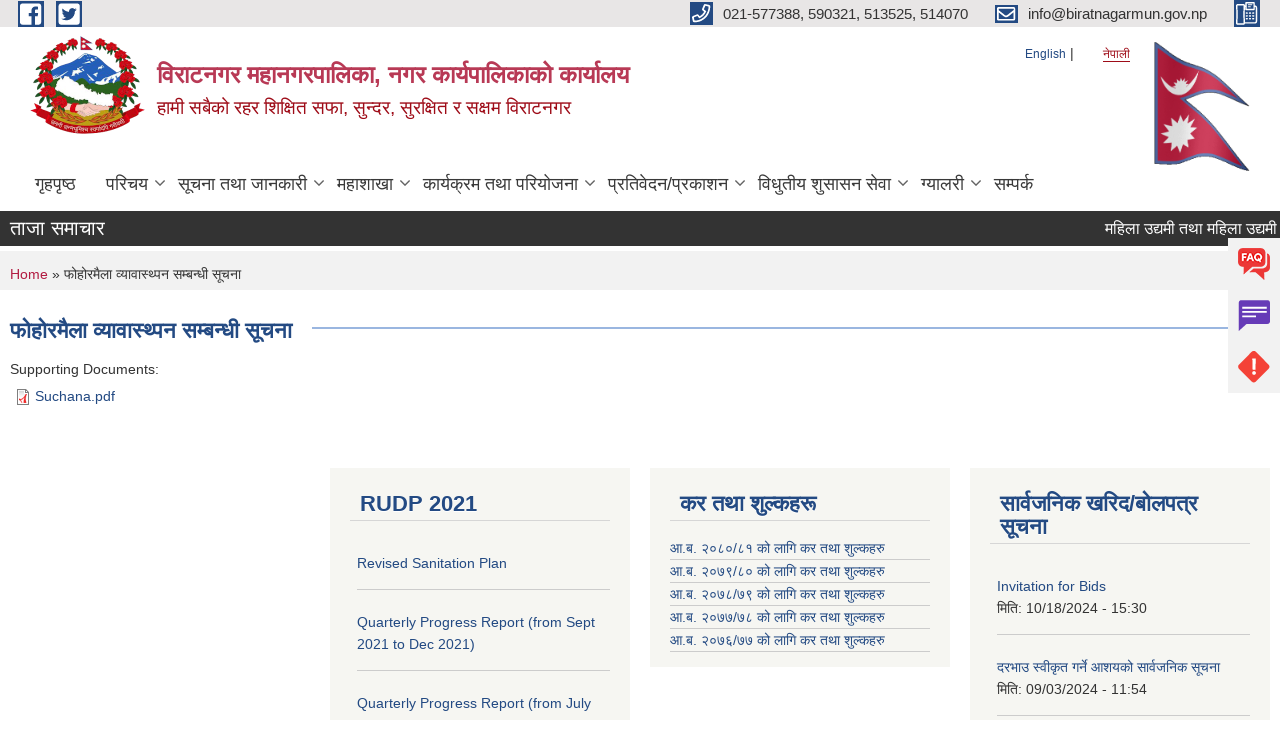

--- FILE ---
content_type: text/html; charset=utf-8
request_url: https://biratnagarmun.gov.np/ne/content/%E0%A4%AB%E0%A5%8B%E0%A4%B9%E0%A5%8B%E0%A4%B0%E0%A4%AE%E0%A5%88%E0%A4%B2%E0%A4%BE-%E0%A4%B5%E0%A5%8D%E0%A4%AF%E0%A4%BE%E0%A4%B5%E0%A4%BE%E0%A4%B8%E0%A5%8D%E0%A4%A5%E0%A5%8D%E0%A4%AA%E0%A4%A8-%E0%A4%B8%E0%A4%AE%E0%A5%8D%E0%A4%AC%E0%A4%A8%E0%A5%8D%E0%A4%A7%E0%A5%80-%E0%A4%B8%E0%A5%82%E0%A4%9A%E0%A4%A8%E0%A4%BE
body_size: 8924
content:
<!DOCTYPE html PUBLIC "-//W3C//DTD XHTML+RDFa 1.0//EN"
  "http://www.w3.org/MarkUp/DTD/xhtml-rdfa-1.dtd">
<html xmlns="http://www.w3.org/1999/xhtml" xml:lang="ne" version="XHTML+RDFa 1.0" dir="ltr"
  xmlns:content="http://purl.org/rss/1.0/modules/content/"
  xmlns:dc="http://purl.org/dc/terms/"
  xmlns:foaf="http://xmlns.com/foaf/0.1/"
  xmlns:og="http://ogp.me/ns#"
  xmlns:rdfs="http://www.w3.org/2000/01/rdf-schema#"
  xmlns:sioc="http://rdfs.org/sioc/ns#"
  xmlns:sioct="http://rdfs.org/sioc/types#"
  xmlns:skos="http://www.w3.org/2004/02/skos/core#"
  xmlns:xsd="http://www.w3.org/2001/XMLSchema#">

<head profile="http://www.w3.org/1999/xhtml/vocab">
  <meta http-equiv="Content-Type" content="text/html; charset=utf-8" />
<meta name="Generator" content="Municipality Website" />
<link rel="canonical" href="/ne/content/%E0%A4%AB%E0%A5%8B%E0%A4%B9%E0%A5%8B%E0%A4%B0%E0%A4%AE%E0%A5%88%E0%A4%B2%E0%A4%BE-%E0%A4%B5%E0%A5%8D%E0%A4%AF%E0%A4%BE%E0%A4%B5%E0%A4%BE%E0%A4%B8%E0%A5%8D%E0%A4%A5%E0%A5%8D%E0%A4%AA%E0%A4%A8-%E0%A4%B8%E0%A4%AE%E0%A5%8D%E0%A4%AC%E0%A4%A8%E0%A5%8D%E0%A4%A7%E0%A5%80-%E0%A4%B8%E0%A5%82%E0%A4%9A%E0%A4%A8%E0%A4%BE" />
<link rel="shortlink" href="/ne/node/1510" />
<link rel="shortcut icon" href="https://biratnagarmun.gov.np/misc/favicon.ico" type="image/vnd.microsoft.icon" />
<meta charset="UTF-8">
<meta name="theme-color" content="#053775">
<meta name="viewport" content="width=device-width, initial-scale=1, user-scalable=0,  target-densitydpi=device-dpi">
<title>फोहोरमैला व्यावास्थ्पन सम्बन्धी सूचना  | विराटनगर महानगरपालिका, नगर कार्यपालिकाको कार्यालय</title>
<meta property="og:image" content="http://202.45.144.235/sites/all/themes/newmun/oglogo.png">
<meta http-equiv="X-UA-Compatible" content="IE=edge">
<meta name="msapplication-TileColor" content="#ffffff">
<meta name="msapplication-TileImage" content="favicon/ms-icon-144x144.png">
<meta name="theme-color" content="#ffffff">

<!-- *************** Google Font *************** -->
<link href="https://fonts.googleapis.com/css?family=Poppins:300,400,500,600,700" rel="stylesheet">
<link href="https://fonts.googleapis.com/css?family=Mukta" rel="stylesheet">

<!-- *************** Font Awesome *************** -->
<link href="sites/all/themes/newmun/fonts/font-awesome-5-0-1/css/fontawesome-all.min.css" rel="stylesheet" type="text/css" />
<style type="text/css" media="all">
@import url("https://biratnagarmun.gov.np/modules/system/system.base.css?t7avhk");
@import url("https://biratnagarmun.gov.np/modules/system/system.menus.css?t7avhk");
@import url("https://biratnagarmun.gov.np/modules/system/system.messages.css?t7avhk");
@import url("https://biratnagarmun.gov.np/modules/system/system.theme.css?t7avhk");
</style>
<style type="text/css" media="all">
@import url("https://biratnagarmun.gov.np/modules/field/theme/field.css?t7avhk");
@import url("https://biratnagarmun.gov.np/modules/node/node.css?t7avhk");
@import url("https://biratnagarmun.gov.np/modules/poll/poll.css?t7avhk");
@import url("https://biratnagarmun.gov.np/modules/search/search.css?t7avhk");
@import url("https://biratnagarmun.gov.np/modules/user/user.css?t7avhk");
@import url("https://biratnagarmun.gov.np/sites/all/modules/views/css/views.css?t7avhk");
@import url("https://biratnagarmun.gov.np/sites/all/modules/ckeditor/css/ckeditor.css?t7avhk");
</style>
<style type="text/css" media="all">
@import url("https://biratnagarmun.gov.np/sites/all/modules/colorbox/styles/default/colorbox_style.css?t7avhk");
@import url("https://biratnagarmun.gov.np/sites/all/modules/ctools/css/ctools.css?t7avhk");
@import url("https://biratnagarmun.gov.np/modules/locale/locale.css?t7avhk");
</style>
<style type="text/css" media="all">
@import url("https://biratnagarmun.gov.np/sites/all/themes/newmun-old/js/vendor/bootstrap/css/bootstrap.min.css?t7avhk");
@import url("https://biratnagarmun.gov.np/sites/all/themes/newmun-old/js/vendor/bootstrap/css/bootstrap-theme.min.css?t7avhk");
@import url("https://biratnagarmun.gov.np/sites/all/themes/newmun-old/js/vendor/slick-1-9/slick.css?t7avhk");
@import url("https://biratnagarmun.gov.np/sites/all/themes/newmun-old/js/vendor/slick-1-9/slick-theme.css?t7avhk");
@import url("https://biratnagarmun.gov.np/sites/all/themes/newmun-old/js/vendor/malihu-custom-scroll/jquery.mCustomScrollbar.min.css?t7avhk");
@import url("https://biratnagarmun.gov.np/sites/all/themes/newmun-old/css/common/main.css?t7avhk");
@import url("https://biratnagarmun.gov.np/sites/all/themes/newmun-old/css/common/pp.css?t7avhk");
@import url("https://biratnagarmun.gov.np/sites/all/themes/newmun-old/css/common/header.css?t7avhk");
@import url("https://biratnagarmun.gov.np/sites/all/themes/newmun-old/css/common/footer.css?t7avhk");
@import url("https://biratnagarmun.gov.np/sites/all/themes/newmun-old/css/theme/theme-red-blue.css?t7avhk");
@import url("https://biratnagarmun.gov.np/sites/all/themes/newmun-old/css/pages/home-Municipality.css?t7avhk");
@import url("https://biratnagarmun.gov.np/sites/all/themes/newmun-old/css/pages/gallery.css?t7avhk");
@import url("https://biratnagarmun.gov.np/sites/all/themes/newmun-old/css/common/inner-page.css?t7avhk");
@import url("https://biratnagarmun.gov.np/sites/all/themes/newmun-old/css/pages/note.css?t7avhk");
@import url("https://biratnagarmun.gov.np/sites/all/themes/newmun-old/css/pages/contact.css?t7avhk");
</style>

<!--[if lte IE 7]>
<link type="text/css" rel="stylesheet" href="https://biratnagarmun.gov.np/sites/all/themes/newmun-old/css/ie.css?t7avhk" media="all" />
<![endif]-->

<!--[if IE 6]>
<link type="text/css" rel="stylesheet" href="https://biratnagarmun.gov.np/sites/all/themes/newmun-old/css/ie6.css?t7avhk" media="all" />
<![endif]-->

</head>
<body class="html not-front not-logged-in one-sidebar sidebar-first page-node page-node- page-node-1510 node-type-article i18n-ne footer-columns" >
  <div id="skip-link">
    <a href="#main-content" class="element-invisible element-focusable">Skip to main content</a>
  </div>
        

<div class="sticky">
        <a href="/faq">
		<img src = "/sites/all/themes/newmun/img/icons/faq.png">            
            <span>FAQs</span>
        </a>
        <a href="/grievance ">
            <img src="/sites/all/themes/newmun/img/icons/Group_215.png">            <span>Complain</span>
        </a>
		<a href="/problem-registration">
            <img src="/sites/all/themes/newmun/img/icons/Group_217.png">            <span>Problems</span>
        </a>
    </div>
    <header>
        <button id="menu-toggle">
            <div id="hamburger">
                <span></span>
                <span></span>
                <span></span>
            </div>
            <div id="cross">
                <span></span>
                <span></span>
            </div>
        </button>
        <div class="header-top">
            <div class="container flex-container">
                <div class="top-left">
                    <a href="https://www.facebook.com/biratnagarmun">
                      <img src="/sites/all/themes/newmun/img/icons/fb.png"> 
                    </a>

                    <a href="https://twitter.com/BiratnagarMun">
                        <img src="/sites/all/themes/newmun/img/icons/tter.png">					       </a>
                    <div class="first">
                        <div class="translate">
                            <ul class="language-switcher-locale-url"><li class="en first"><a href="/en/content/%E0%A4%AB%E0%A5%8B%E0%A4%B9%E0%A5%8B%E0%A4%B0%E0%A4%AE%E0%A5%88%E0%A4%B2%E0%A4%BE-%E0%A4%B5%E0%A5%8D%E0%A4%AF%E0%A4%BE%E0%A4%B5%E0%A4%BE%E0%A4%B8%E0%A5%8D%E0%A4%A5%E0%A5%8D%E0%A4%AA%E0%A4%A8-%E0%A4%B8%E0%A4%AE%E0%A5%8D%E0%A4%AC%E0%A4%A8%E0%A5%8D%E0%A4%A7%E0%A5%80-%E0%A4%B8%E0%A5%82%E0%A4%9A%E0%A4%A8%E0%A4%BE" class="language-link" xml:lang="en">English</a></li>
<li class="ne last active"><a href="/ne/content/%E0%A4%AB%E0%A5%8B%E0%A4%B9%E0%A5%8B%E0%A4%B0%E0%A4%AE%E0%A5%88%E0%A4%B2%E0%A4%BE-%E0%A4%B5%E0%A5%8D%E0%A4%AF%E0%A4%BE%E0%A4%B5%E0%A4%BE%E0%A4%B8%E0%A5%8D%E0%A4%A5%E0%A5%8D%E0%A4%AA%E0%A4%A8-%E0%A4%B8%E0%A4%AE%E0%A5%8D%E0%A4%AC%E0%A4%A8%E0%A5%8D%E0%A4%A7%E0%A5%80-%E0%A4%B8%E0%A5%82%E0%A4%9A%E0%A4%A8%E0%A4%BE" class="language-link active" xml:lang="ne">नेपाली</a></li>
</ul>                        </div>
                        <button class="search-mobile">
                                                        <button class="close">X</button>
                        </button>
                    </div>
                </div>
                <div class="top-right">

                    <a href="tel:021-577388, 590321, 513525, 514070">
                        <img src="/sites/all/themes/newmun/img/icons/Path_39.png">						
                        <span>021-577388, 590321, 513525, 514070</span>
                    </a>
                    <a href="mailto:info@biratnagarmun.gov.np">
					<img src="/sites/all/themes/newmun/img/icons/Path_38.png">					  
                        <span>info@biratnagarmun.gov.np</span>
                    </a>
                    <a href="tel:">
                        <img src="/sites/all/themes/newmun/img/icons/Group_142.png">						
                        <span></span>
                    </a>
                    <!-- <button class="btn-search-toggler">
                        <img src="sites/all/themes/newmun/img/icons/icon-search.svg" alt="" class="svg">
                    </button> -->
                </div>
            </div>
            
        </div>
        <nav class="header-bottom">
            <div class="container flex-container">
                <div class="layer-1">
                    <a class="logo-mobile" href="/ne">
                       <img src="/sites/all/themes/newmun/new_logo.png">				   </a>
                    <a class="logo-main" href="/ne">
                        <img src="/sites/all/themes/newmun/new_logo.png" ">
                        <span>
                            <span>विराटनगर महानगरपालिका, नगर कार्यपालिकाको कार्यालय</span>
                            <span>हामी सबैको रहर शिक्षित  सफा, सुन्दर, सुरक्षित र सक्षम विराटनगर</span>
                        </span>
                    </a>
                    <div class="flex-row pull-right low-right">
                        <div class="first">
                            <div class="translate">
                            <ul class="language-switcher-locale-url"><li class="en first"><a href="/en/content/%E0%A4%AB%E0%A5%8B%E0%A4%B9%E0%A5%8B%E0%A4%B0%E0%A4%AE%E0%A5%88%E0%A4%B2%E0%A4%BE-%E0%A4%B5%E0%A5%8D%E0%A4%AF%E0%A4%BE%E0%A4%B5%E0%A4%BE%E0%A4%B8%E0%A5%8D%E0%A4%A5%E0%A5%8D%E0%A4%AA%E0%A4%A8-%E0%A4%B8%E0%A4%AE%E0%A5%8D%E0%A4%AC%E0%A4%A8%E0%A5%8D%E0%A4%A7%E0%A5%80-%E0%A4%B8%E0%A5%82%E0%A4%9A%E0%A4%A8%E0%A4%BE" class="language-link" xml:lang="en">English</a></li>
<li class="ne last active"><a href="/ne/content/%E0%A4%AB%E0%A5%8B%E0%A4%B9%E0%A5%8B%E0%A4%B0%E0%A4%AE%E0%A5%88%E0%A4%B2%E0%A4%BE-%E0%A4%B5%E0%A5%8D%E0%A4%AF%E0%A4%BE%E0%A4%B5%E0%A4%BE%E0%A4%B8%E0%A5%8D%E0%A4%A5%E0%A5%8D%E0%A4%AA%E0%A4%A8-%E0%A4%B8%E0%A4%AE%E0%A5%8D%E0%A4%AC%E0%A4%A8%E0%A5%8D%E0%A4%A7%E0%A5%80-%E0%A4%B8%E0%A5%82%E0%A4%9A%E0%A4%A8%E0%A4%BE" class="language-link active" xml:lang="ne">नेपाली</a></li>
</ul>							</div>
							 
                            </div>
												<div class="second">
                            <img style="max-width:100px;" src="https://mofaga.gov.np/images/np_flag.gif" alt="Local Government Logo">
                        </div>
						   <?php// endif; ?>
                    </div>
                </div>
                <div class="layer-2">
				<div class="col-md-12">
  <div class="region region-navigation">
    <div id="block-system-main-menu" class="block block-system block-menu">

    
  <div class="content">
    <ul class="main-nav"><li ><a href="/ne" title="">गृहपृष्ठ</a></li><li class=has-child><a href="/ne" title="">परिचय</a><ul class="custom-drop-menu gradient-bg-grey"><li ><a href="/ne/officials-lists" title="">जनप्रतिनिधि</a></li><li ><a href="/ne/content/%E0%A4%B5%E0%A4%BF%E0%A4%B0%E0%A4%BE%E0%A4%9F%E0%A4%A8%E0%A4%97%E0%A4%B0-%E0%A4%AE%E0%A4%B9%E0%A4%BE%E0%A4%A8%E0%A4%97%E0%A4%B0%E0%A4%AA%E0%A4%BE%E0%A4%B2%E0%A4%BF%E0%A4%95%E0%A4%BE-%E0%A4%B8%E0%A4%AE%E0%A5%8D%E0%A4%AC%E0%A4%A8%E0%A5%8D%E0%A4%A7%E0%A5%80-%E0%A4%B8%E0%A4%82%E0%A4%95%E0%A5%8D%E0%A4%B7%E0%A4%BF%E0%A4%AA%E0%A5%8D%E0%A4%A4%C2%A0%E0%A4%B5%E0%A4%BF%E0%A4%B5%E0%A4%B0%E0%A4%A3">संक्षिप्त विवरण</a></li><li ><a href="/ne/content/employee" title="">कर्मचारी विवरण</a></li><li ><a href="/ne/content/ward-secretary">वडा सचिव</a></li><li ><a href="/ne/content/contactlist">महाशाखा/शाखाको सम्पर्क विवरण</a></li></ul></li><li class=has-child><a href="/ne" title="">सूचना तथा जानकारी</a><ul class="custom-drop-menu gradient-bg-grey"><li ><a href="/ne/news-notices" title="">सूचना तथा समाचार-सबै</a></li><li ><a href="https://drive.google.com/drive/folders/0B_EnfIEfrhwcV00weHR6UHh5TEk?usp=sharing" title="municipal-council-decision">नगर परिषदका निर्णयहरु</a></li><li ><a href="/ne/act-law-directives" title="">ऐन कानुन निर्देशिका</a></li><li ><a href="/ne/rajpatra" title="">स्थानीय राजपत्र</a></li><li ><a href="/ne/municipal-decisions" title="">नगरकार्यपालिकाको निर्णय</a></li><li ><a href="/ne/municipal-decision" title="">नगरसभाका निर्णय</a></li><li ><a href="/ne/application-letter" title="">निवेदनको ढाँचा</a></li></ul></li><li class=has-child><a href="/ne" title="">महाशाखा</a><ul class="custom-drop-menu gradient-bg-grey"><li class=has-child><a href="/ne" title="">शैक्षिक प्रशासन महाशाखा</a><ul class="custom-drop-menu gradient-bg-grey"><li ><a href="/ne/edu-notice" title="">सूचना तथा समाचार</a></li><li ><a href="/ne/edu-acts-reg" title="">ऐन,कानुन</a></li></ul></li><li class=has-child><a href="/ne" title="">आर्थिक विकास महाशाखा</a><ul class="custom-drop-menu gradient-bg-grey"><li class=has-child><a href="/ne" title="">सहकारी शाखा</a><ul class="custom-drop-menu gradient-bg-grey"><li ><a href="/ne/coop-notice" title="">सूचना तथा समाचार</a></li><li ><a href="/ne/coop-acts" title="">ऐन कानुन</a></li></ul></li></ul></li></ul></li><li class=has-child><a href="/ne" title="">कार्यक्रम तथा परियोजना</a><ul class="custom-drop-menu gradient-bg-grey"><li ><a href="/ne/budget-program" title="">बजेट तथा कार्यक्रम</a></li><li class=has-child><a href="/ne/plan-project" title="">योजना तथा परियोजना</a><ul class="custom-drop-menu gradient-bg-grey"><li ><a href="/ne/rudp2021" title="">RUDP-2021</a></li><li ><a href="/ne/content/rudp-2020">Regional Urban Development Project(RUDP) - 2020</a></li><li ><a href="/ne/content/rudp-2019">Regional Urban Development Project(RUDP) - 2019</a></li><li ><a href="/ne/content/rudp-2018">Regional Urban Development Project(RUDP) - 2018</a></li><li ><a href="/ne/content/stiueip">STIUEIP</a></li></ul></li></ul></li><li class=has-child><a href="/ne" title="">प्रतिवेदन/प्रकाशन</a><ul class="custom-drop-menu gradient-bg-grey"><li ><a href="/ne/far" title="">म.ले.प प्रतिवेदन</a></li><li class=has-child><a href="http://biratnagarmun.gov.np" title="">वित्तिय विवरण</a><ul class="custom-drop-menu gradient-bg-grey"><li ><a href="/ne/monthly-income-expens" title="">मासिक आय व्यय</a></li><li ><a href="/ne/quadrimester-financial-report" title="">चौमासिक वित्तिय विवरण</a></li></ul></li><li ><a href="/ne/publications" title="">प्रकाशन</a></li><li ><a href="/ne/annual-progress-report" title="">वार्षिक प्रगति प्रतिवेदन</a></li><li ><a href="/ne/trimester-progress-report" title="">चौमासिक प्रगति प्रतिवेदन</a></li><li ><a href="/ne/social-security" title="">सामाजिक सुरक्षा</a></li><li ><a href="/ne/rti" title="">सूचनाको हक</a></li></ul></li><li class=has-child><a href="/ne" title="">विधुतीय शुसासन सेवा</a><ul class="custom-drop-menu gradient-bg-grey"><li ><a href="https://eservice.biratnagarmun.gov.np/" title="">अनलाईन कर भुक्तानी प्रणाली</a></li><li ><a href="https://public.donidcr.gov.np/" title="">अनलाइन घटना दर्ता निवेदन</a></li><li ><a href="http://biratnagarmun.bipadportal.gov.np/" title="">एकिकृत विपद् पोर्टल</a></li><li ><a href="/ne/content/%E0%A4%B5%E0%A4%BF%E0%A4%B0%E0%A4%BE%E0%A4%9F%E0%A4%A8%E0%A4%97%E0%A4%B0-%E0%A4%A6%E0%A5%81%E0%A4%B0-%E0%A4%B6%E0%A4%BF%E0%A4%95%E0%A5%8D%E0%A4%B7%E0%A4%BE-%E0%A4%95%E0%A4%BE%E0%A4%B0%E0%A5%8D%E0%A4%AF%E0%A4%95%E0%A5%8D%E0%A4%B0%E0%A4%AE-%E0%A5%A8%E0%A5%A6%E0%A5%AD%E0%A5%AD">विराटनगर दुर शिक्षा कार्यक्रम-२०७७</a></li><li ><a href="https://shramsansar.gov.np/" title="">श्रम संसार </a></li><li ><a href="https://scholarship.biratnagarmun.gov.np" title="">अनलाईन छात्रवृत्ति फारम</a></li></ul></li><li class=has-child><a href="/ne" title="">ग्यालरी</a><ul class="custom-drop-menu gradient-bg-grey"><li ><a href="/ne/ngallery" title="">फोटो ग्यालरी</a></li><li ><a href="/ne/gis-images" title="">GIS Images</a></li></ul></li><li ><a href="/ne/node/1">सम्पर्क</a></li></ul>  </div>
</div>
  </div>
				</div>
				
                </div>
            </div>
            <span class="active-hover"></span>
        </nav>
    </header>
	<main>
	       		<section class="header-notice">

            <div class="notice">                 
     <div class="region region-newsticker">
    <div id="block-views-new-article-block-9" class="block block-views">
 <div class="container flex-container font-popins">
    <h4>ताजा समाचार</h4>
                      <div class="notice-slider" style="position: absolute;margin-top: 7px; margin-left: 65px;">
                       
                      
  <div class="content">
     <marquee id="test" behavior="scroll" scrolldelay="100" scrollamount="4" onmouseover="document.all.test.stop()" onmouseout="document.all.test.start()">
	<div class="view view-new-article view-id-new_article view-display-id-block_9 view-dom-id-bde32a2c6e7ea7a0141572750ef47cb1">
        
  
  
      <div class="view-content">
        <div class="views-row views-row-1 views-row-odd views-row-first">
      
  <div class="views-field views-field-title">        <span class="field-content"><a href="/ne/content/%E0%A4%AE%E0%A4%B9%E0%A4%BF%E0%A4%B2%E0%A4%BE-%E0%A4%89%E0%A4%A6%E0%A5%8D%E0%A4%AF%E0%A4%AE%E0%A5%80-%E0%A4%A4%E0%A4%A5%E0%A4%BE-%E0%A4%AE%E0%A4%B9%E0%A4%BF%E0%A4%B2%E0%A4%BE-%E0%A4%89%E0%A4%A6%E0%A5%8D%E0%A4%AF%E0%A4%AE%E0%A5%80-%E0%A4%B8%E0%A4%AE%E0%A5%82%E0%A4%B9%E0%A4%B2%E0%A4%BE%E0%A4%88-%E0%A4%AA%E0%A5%8D%E0%A4%B0%E0%A4%B5%E0%A4%BF%E0%A4%A7%E0%A4%BF-%E0%A4%B8%E0%A4%B9%E0%A4%AF%E0%A5%8B%E0%A4%97-%E0%A4%89%E0%A4%AA%E0%A4%B2%E0%A4%AC%E0%A5%8D%E0%A4%A7-%E0%A4%B8%E0%A4%AE%E0%A5%8D%E0%A4%AC%E0%A4%A8%E0%A5%8D%E0%A4%A7%E0%A4%AE%E0%A4%BE">महिला उद्यमी तथा महिला उद्यमी समूहलाई प्रविधि सहयोग उपलब्ध सम्बन्धमा</a></span>  </div>  </div>
  <div class="views-row views-row-2 views-row-even">
      
  <div class="views-field views-field-title">        <span class="field-content"><a href="/ne/content/%E0%A4%A8%E0%A4%97%E0%A4%B0-%E0%A4%B8%E0%A4%AD%E0%A4%BE%E0%A4%95%E0%A5%8B-%E0%A4%B8%E0%A4%A4%E0%A5%8D%E0%A4%B0%E0%A5%8C%E0%A4%81-%E0%A4%85%E0%A4%A7%E0%A4%BF%E0%A4%B5%E0%A5%87%E0%A4%B6%E0%A4%A8-%E0%A4%86%E0%A4%B5%E0%A5%8D%E0%A4%B9%E0%A4%BE%E0%A4%A8-%E0%A4%B8%E0%A4%AE%E0%A5%8D%E0%A4%AC%E0%A4%A8%E0%A5%8D%E0%A4%A7%E0%A5%80-%E0%A4%B8%E0%A5%82%E0%A4%9A%E0%A4%A8%E0%A4%BE">नगर सभाको सत्रौँ अधिवेशन आव्हान सम्बन्धी सूचना</a></span>  </div>  </div>
  <div class="views-row views-row-3 views-row-odd">
      
  <div class="views-field views-field-title">        <span class="field-content"><a href="/ne/content/%E0%A4%AE%E0%A4%B9%E0%A4%BE%E0%A4%A8%E0%A4%97%E0%A4%B0-%E0%A4%AC%E0%A4%B9%E0%A5%81%E0%A4%AA%E0%A5%8D%E0%A4%B0%E0%A4%BE%E0%A4%B5%E0%A4%BF%E0%A4%A7%E0%A4%BF%E0%A4%95-%E0%A4%B6%E0%A4%BF%E0%A4%95%E0%A5%8D%E0%A4%B7%E0%A4%BE%E0%A4%B2%E0%A4%AF%E0%A4%95%E0%A5%8B-%E0%A4%AA%E0%A4%A6%E0%A4%AA%E0%A5%82%E0%A4%B0%E0%A5%8D%E0%A4%A4%E0%A4%BF-%E0%A4%B8%E0%A4%AE%E0%A5%8D%E0%A4%AC%E0%A4%A8%E0%A5%8D%E0%A4%A7%E0%A5%80-%E0%A4%B8%E0%A5%82%E0%A4%9A%E0%A4%A8%E0%A4%BE">महानगर बहुप्राविधिक शिक्षालयको पदपूर्ति सम्बन्धी सूचना</a></span>  </div>  </div>
  <div class="views-row views-row-4 views-row-even">
      
  <div class="views-field views-field-title">        <span class="field-content"><a href="/ne/content/%E0%A4%A8%E0%A4%BF%E0%A4%9C%E0%A5%80-%E0%A4%95%E0%A5%8D%E0%A4%B7%E0%A5%87%E0%A4%A4%E0%A5%8D%E0%A4%B0%E0%A4%95%E0%A4%BE-%E0%A4%B5%E0%A4%BF%E0%A4%AD%E0%A4%BF%E0%A4%A8%E0%A5%8D%E0%A4%A8-%E0%A4%95%E0%A4%AE%E0%A5%8D%E0%A4%AA%E0%A4%A8%E0%A5%80-%E0%A4%AB%E0%A4%B0%E0%A5%8D%E0%A4%AE-%E0%A4%95%E0%A4%B2%E0%A4%95%E0%A4%BE%E0%A4%B0%E0%A4%96%E0%A4%BE%E0%A4%A8%E0%A4%BE-%E0%A4%A4%E0%A4%A5%E0%A4%BE-%E0%A4%89%E0%A4%A6%E0%A5%8D%E0%A4%AF%E0%A5%8B%E0%A4%97%E0%A4%B9%E0%A4%B0%E0%A5%81%E0%A4%AE%E0%A4%BE-%E0%A4%B0%E0%A5%8B%E0%A4%9C%E0%A4%97%E0%A4%BE%E0%A4%B0%E0%A4%95%E0%A4%BE-%E0%A4%85%E0%A4%B5%E0%A4%B8%E0%A4%B0%E0%A4%95%E0%A4%BE-%E0%A4%B2%E0%A4%BE%E0%A4%97%E0%A4%BF-%E0%A4%B8%E0%A5%82%E0%A4%9A%E0%A4%A8%E0%A4%BE">निजी क्षेत्रका विभिन्न  कम्पनी, फर्म, कलकारखाना तथा उद्योगहरुमा रोजगारका अवसरका लागि सूचना</a></span>  </div>  </div>
  <div class="views-row views-row-5 views-row-odd views-row-last">
      
  <div class="views-field views-field-title">        <span class="field-content"><a href="/ne/content/%E0%A4%A4%E0%A4%B9-%E0%A4%B5%E0%A5%83%E0%A4%A6%E0%A5%8D%E0%A4%A7%E0%A4%BF%E0%A4%95%E0%A5%8B-%E0%A4%B2%E0%A4%BE%E0%A4%97%E0%A4%BF-%E0%A4%86%E0%A4%B5%E0%A5%87%E0%A4%A6%E0%A4%A8-%E0%A4%AA%E0%A5%87%E0%A4%B8-%E0%A4%97%E0%A4%B0%E0%A5%8D%E0%A4%A8%E0%A5%87-%E0%A4%B8%E0%A4%AE%E0%A5%8D%E0%A4%AC%E0%A4%A8%E0%A5%8D%E0%A4%A7%E0%A5%80-%E0%A4%B8%E0%A5%82%E0%A4%9A%E0%A4%A8%E0%A4%BE">तह वृद्धिको लागि आवेदन पेस गर्ने सम्बन्धी सूचना</a></span>  </div>  </div>
    </div>
  
  
  
  
  
  
</div>	</marquee>
  </div>
   </div>
</div>
</div>
  </div>
            </div>
			             </div>
        </section>
	
    	     
			  <section class="page-title-breadcrumb">
            <div class="container flex-container">
              <div class="breadcrumb">
              <h2 class="element-invisible">You are here</h2><div class="breadcrumb"><a href="/ne">Home</a> » फोहोरमैला व्यावास्थ्पन सम्बन्धी सूचना </div>			  </div>
            </div>
        </section>
			
			 <section class=" introduction" style="margin-top:25px">
            <div class="container">
                <div class="row" style="margin-bottom:36px">
                    <div class="col-xs-12 col-sm-12 col-md-12{9">
                                                  <div class="intro">
                                <h3 class="section-title border">
                                    <span>
                                       	फोहोरमैला व्यावास्थ्पन सम्बन्धी सूचना    </span>
                                </h3>
                                
                            </div>

 <div id="node-1510" class="node node-article node-full clearfix" about="/ne/content/%E0%A4%AB%E0%A5%8B%E0%A4%B9%E0%A5%8B%E0%A4%B0%E0%A4%AE%E0%A5%88%E0%A4%B2%E0%A4%BE-%E0%A4%B5%E0%A5%8D%E0%A4%AF%E0%A4%BE%E0%A4%B5%E0%A4%BE%E0%A4%B8%E0%A5%8D%E0%A4%A5%E0%A5%8D%E0%A4%AA%E0%A4%A8-%E0%A4%B8%E0%A4%AE%E0%A5%8D%E0%A4%AC%E0%A4%A8%E0%A5%8D%E0%A4%A7%E0%A5%80-%E0%A4%B8%E0%A5%82%E0%A4%9A%E0%A4%A8%E0%A4%BE" typeof="sioc:Item foaf:Document">

      <span property="dc:title" content="फोहोरमैला व्यावास्थ्पन सम्बन्धी सूचना " class="rdf-meta element-hidden"></span>
    <div class="field field-name-field-supporting-documents field-type-file field-label-above"><div class="field-label">Supporting Documents:&nbsp;</div><div class="field-items"><div class="field-item even"><span class="file"><img class="file-icon" alt="PDF icon" title="application/pdf" src="/modules/file/icons/application-pdf.png" /> <a href="https://biratnagarmun.gov.np/sites/biratnagarmun.gov.np/files/Suchana.pdf" type="application/pdf; length=171930">Suchana.pdf</a></span></div></div></div>  <div class="content clearfix">
  
     </div>
  	

  
  
</div>
          <div class="tabs">
                      </div>
         
                    </div>
					<!--	-->
					 	
				
			   </div>

				
			

            </div>
     
	   </section>
			
		<section style="margin-top:20px" >
		
<div id="blocks-wrapper">
<div class="container">
  <div class="row">

      <div id="workflow" class="clearfix">
            <div class="col-md-3"><div class="sidebar"></div></div>
            <div class="col-md-3"><div class="sidebar">  <div class="region region-workflow-second">
    <div id="block-views-documents-block-4" class="block block-views">

  <h3 class="section-title">
                            <span>
                               RUDP 2021		</span>
                        </h3>
  
  
  <div class="content">
    <div class="view view-documents view-id-documents view-display-id-block_4 view-dom-id-48eebf81f374fb5d0b74b14c0766cfca">
        
  
  
      <div class="view-content">
      <div class="item-list">    <ul>          <li class="views-row views-row-1 views-row-odd views-row-first">  
  <div class="views-field views-field-title">        <span class="field-content"><a href="/ne/content/revised-sanitation-plan">Revised Sanitation Plan</a></span>  </div></li>
          <li class="views-row views-row-2 views-row-even">  
  <div class="views-field views-field-title">        <span class="field-content"><a href="/ne/content/quarterly-progress-report-sept-2021-dec-2021">Quarterly Progress Report (from Sept 2021 to Dec 2021)</a></span>  </div></li>
          <li class="views-row views-row-3 views-row-odd">  
  <div class="views-field views-field-title">        <span class="field-content"><a href="/ne/content/quarterly-progress-report-july-2021-sept-2021">Quarterly Progress Report (from July 2021 to Sept 2021)</a></span>  </div></li>
          <li class="views-row views-row-4 views-row-even views-row-last">  
  <div class="views-field views-field-title">        <span class="field-content"><a href="/ne/content/white-paper-projects-stiueip-rudp">White paper of Projects ( STIUEIP _ RUDP)</a></span>  </div></li>
      </ul></div>    </div>
  
      <h2 class="element-invisible">Pages</h2><div class="item-list"><ul class="pager"><li class="pager-current first">1</li>
<li class="pager-item"><a title="Go to page 2" href="/ne/content/%E0%A4%AB%E0%A5%8B%E0%A4%B9%E0%A5%8B%E0%A4%B0%E0%A4%AE%E0%A5%88%E0%A4%B2%E0%A4%BE-%E0%A4%B5%E0%A5%8D%E0%A4%AF%E0%A4%BE%E0%A4%B5%E0%A4%BE%E0%A4%B8%E0%A5%8D%E0%A4%A5%E0%A5%8D%E0%A4%AA%E0%A4%A8-%E0%A4%B8%E0%A4%AE%E0%A5%8D%E0%A4%AC%E0%A4%A8%E0%A5%8D%E0%A4%A7%E0%A5%80-%E0%A4%B8%E0%A5%82%E0%A4%9A%E0%A4%A8%E0%A4%BE?page=1">2</a></li>
<li class="pager-item"><a title="Go to page 3" href="/ne/content/%E0%A4%AB%E0%A5%8B%E0%A4%B9%E0%A5%8B%E0%A4%B0%E0%A4%AE%E0%A5%88%E0%A4%B2%E0%A4%BE-%E0%A4%B5%E0%A5%8D%E0%A4%AF%E0%A4%BE%E0%A4%B5%E0%A4%BE%E0%A4%B8%E0%A5%8D%E0%A4%A5%E0%A5%8D%E0%A4%AA%E0%A4%A8-%E0%A4%B8%E0%A4%AE%E0%A5%8D%E0%A4%AC%E0%A4%A8%E0%A5%8D%E0%A4%A7%E0%A5%80-%E0%A4%B8%E0%A5%82%E0%A4%9A%E0%A4%A8%E0%A4%BE?page=2">3</a></li>
<li class="pager-item"><a title="Go to page 4" href="/ne/content/%E0%A4%AB%E0%A5%8B%E0%A4%B9%E0%A5%8B%E0%A4%B0%E0%A4%AE%E0%A5%88%E0%A4%B2%E0%A4%BE-%E0%A4%B5%E0%A5%8D%E0%A4%AF%E0%A4%BE%E0%A4%B5%E0%A4%BE%E0%A4%B8%E0%A5%8D%E0%A4%A5%E0%A5%8D%E0%A4%AA%E0%A4%A8-%E0%A4%B8%E0%A4%AE%E0%A5%8D%E0%A4%AC%E0%A4%A8%E0%A5%8D%E0%A4%A7%E0%A5%80-%E0%A4%B8%E0%A5%82%E0%A4%9A%E0%A4%A8%E0%A4%BE?page=3">4</a></li>
<li class="pager-next"><a title="Go to next page" href="/ne/content/%E0%A4%AB%E0%A5%8B%E0%A4%B9%E0%A5%8B%E0%A4%B0%E0%A4%AE%E0%A5%88%E0%A4%B2%E0%A4%BE-%E0%A4%B5%E0%A5%8D%E0%A4%AF%E0%A4%BE%E0%A4%B5%E0%A4%BE%E0%A4%B8%E0%A5%8D%E0%A4%A5%E0%A5%8D%E0%A4%AA%E0%A4%A8-%E0%A4%B8%E0%A4%AE%E0%A5%8D%E0%A4%AC%E0%A4%A8%E0%A5%8D%E0%A4%A7%E0%A5%80-%E0%A4%B8%E0%A5%82%E0%A4%9A%E0%A4%A8%E0%A4%BE?page=1">next ›</a></li>
<li class="pager-last last"><a title="Go to last page" href="/ne/content/%E0%A4%AB%E0%A5%8B%E0%A4%B9%E0%A5%8B%E0%A4%B0%E0%A4%AE%E0%A5%88%E0%A4%B2%E0%A4%BE-%E0%A4%B5%E0%A5%8D%E0%A4%AF%E0%A4%BE%E0%A4%B5%E0%A4%BE%E0%A4%B8%E0%A5%8D%E0%A4%A5%E0%A5%8D%E0%A4%AA%E0%A4%A8-%E0%A4%B8%E0%A4%AE%E0%A5%8D%E0%A4%AC%E0%A4%A8%E0%A5%8D%E0%A4%A7%E0%A5%80-%E0%A4%B8%E0%A5%82%E0%A4%9A%E0%A4%A8%E0%A4%BE?page=3">last »</a></li>
</ul></div>  
  
  
  
  
</div>  </div>
</div>
  </div>
</div></div>
            <div class="col-md-3"><div class="sidebar">  <div class="region region-workflow-third">
    <div id="block-block-6" class="block block-block">

  <h3 class="section-title">
                            <span>
                               कर तथा शुल्कहरू		</span>
                        </h3>
  
  
  <div class="content">
    <ul>
<li><a href="https://biratnagarmun.gov.np/sites/biratnagarmun.gov.np/files/documents/%E0%A4%86%E0%A4%B0%E0%A5%8D%E0%A4%A5%E0%A4%BF%E0%A4%95%20%E0%A4%90%E0%A4%A8%20%E0%A5%A8%E0%A5%A6%E0%A5%AE%E0%A5%A6_0.pdf">आ.ब. २०८०/८१ को लागि कर तथा शुल्कहरु</a></li>
<li><a href="https://biratnagarmun.gov.np/sites/biratnagarmun.gov.np/files/documents/%E0%A4%86%E0%A4%B0%E0%A5%8D%E0%A4%A5%E0%A4%BF%E0%A4%95%20%E0%A4%90%E0%A4%A8%20%E0%A5%A8%E0%A5%A6%E0%A5%AD%E0%A5%AF_0.pdf">आ.ब. २०७९/८० को लागि कर तथा शुल्कहरु</a></li>
<li><a href="https://biratnagarmun.gov.np/sites/biratnagarmun.gov.np/files/documents/%E0%A4%86%E0%A4%B0%E0%A5%8D%E0%A4%A5%E0%A4%BF%E0%A4%95-%E0%A4%90%E0%A4%A8-%E0%A5%A8%E0%A5%A6%E0%A5%AD%E0%A5%AE.pdf">आ.ब. २०७८/७९ को लागि कर तथा शुल्कहरु</a></li>
<li><a href="https://biratnagarmun.gov.np/ne/content/%E0%A4%86%E0%A4%AC-%E0%A5%A8%E0%A5%A6%E0%A5%AD%E0%A5%AD%E0%A5%AD%E0%A5%AE-%E0%A4%95%E0%A5%8B-%E0%A4%B2%E0%A4%BE%E0%A4%97%E0%A4%BF-%E0%A4%95%E0%A4%B0-%E0%A4%A4%E0%A4%A5%E0%A4%BE-%E0%A4%B6%E0%A5%81%E0%A4%B2%E0%A5%8D%E0%A4%95%E0%A4%B9%E0%A4%B0%E0%A5%81">आ.ब. २०७७/७८ को लागि कर तथा शुल्कहरु</a></li>
<li><a href="https://biratnagarmun.gov.np/ne/content/आब-२०७६७७-को-लागि-कर-तथा-शुल्कहरु">आ.ब. २०७६/७७ को लागि कर तथा शुल्कहरु</a></li>
</ul>
  </div>
</div>
  </div>
</div></div>
            <div class="col-md-3"><div class="sidebar">  <div class="region region-workflow-last">
    <div id="block-views-new-article-block-8" class="block block-views">

  <h3 class="section-title">
                            <span>
                               सार्वजनिक खरिद/बोलपत्र सूचना		</span>
                        </h3>
  
  
  <div class="content">
    <div class="view view-new-article view-id-new_article view-display-id-block_8 view-dom-id-72502510a3bc6f10704af04f355500c7">
        
  
  
      <div class="view-content">
      <div class="item-list">    <ul>          <li class="views-row views-row-1 views-row-odd views-row-first">  
  <div class="views-field views-field-title">        <span class="field-content"><a href="/ne/content/invitation-bids">Invitation for Bids</a></span>  </div>  
  <div class="views-field views-field-created">    <span class="views-label views-label-created">मिति: </span>    <span class="field-content">10/18/2024 - 15:30</span>  </div></li>
          <li class="views-row views-row-2 views-row-even">  
  <div class="views-field views-field-title">        <span class="field-content"><a href="/ne/content/%E0%A4%A6%E0%A4%B0%E0%A4%AD%E0%A4%BE%E0%A4%89-%E0%A4%B8%E0%A5%8D%E0%A4%B5%E0%A5%80%E0%A4%95%E0%A5%83%E0%A4%A4-%E0%A4%97%E0%A4%B0%E0%A5%8D%E0%A4%A8%E0%A5%87-%E0%A4%86%E0%A4%B6%E0%A4%AF%E0%A4%95%E0%A5%8B-%E0%A4%B8%E0%A4%BE%E0%A4%B0%E0%A5%8D%E0%A4%B5%E0%A4%9C%E0%A4%A8%E0%A4%BF%E0%A4%95-%E0%A4%B8%E0%A5%82%E0%A4%9A%E0%A4%A8%E0%A4%BE-0">दरभाउ स्वीकृत गर्ने आशयको सार्वजनिक सूचना</a></span>  </div>  
  <div class="views-field views-field-created">    <span class="views-label views-label-created">मिति: </span>    <span class="field-content">09/03/2024 - 11:54</span>  </div></li>
          <li class="views-row views-row-3 views-row-odd views-row-last">  
  <div class="views-field views-field-title">        <span class="field-content"><a href="/ne/content/%E0%A4%AC%E0%A5%8B%E0%A4%B2%E0%A4%AA%E0%A4%A4%E0%A5%8D%E0%A4%B0-%E0%A4%86%E0%A4%B5%E0%A5%8D%E0%A4%B9%E0%A4%BE%E0%A4%A8%E0%A4%95%E0%A5%8B-%E0%A4%B8%E0%A5%82%E0%A4%9A%E0%A4%A8%E0%A4%BE-0">बोलपत्र आव्हानको सूचना</a></span>  </div>  
  <div class="views-field views-field-created">    <span class="views-label views-label-created">मिति: </span>    <span class="field-content">05/07/2024 - 16:52</span>  </div></li>
      </ul></div>    </div>
  
  
  
      
<div class="more-link">
  <a href="/ne/public-procurement-tender-notices">
    अन्य  </a>
</div>
  
  
  
</div>  </div>
</div>
  </div>
</div></div>
      </div>

      <div id="triptych" class="clearfix">
            <div class="col-md-3"><div class="sidebar"></div></div>
            <div class="col-md-3"><div class="sidebar"></div></div>
            <div class="col-md-3"><div class="sidebar"></div></div>
            <div class="col-md-3"><div class="sidebar"></div></div>
      </div>

  </div>
</div> <!-- /#page, /#page-wrapper -->
</div> <!-- /#triptych, /#blocks-wrapper -->

		
		</section>

   
        
       


    </main>
   <footer style="background-image: url('https://biratnagarmun.gov.np/sites/biratnagarmun.gov.np/files/img/Screenshot_0.png');" >
        <div class="container">
            <div class="row">
                <div class="col-xs-12 col-md-3 col-sm-6">
                    
                  <div class="region region-footer-firstcolumn">
    <div id="block-menu-menu-notices" class="block block-menu">

  <h3 class="section-title">
                            <span>
                               सूचनाहरु		</span>
                        </h3>
  
  
  <div class="content">
    <ul class="menu"><li class="first leaf"><a href="/ne/taxonomy/term/66" title="">सार्वजनिक खरीद /बोलपत्र सूचना</a></li>
<li class="leaf"><a href="/ne/act-law-directives" title="">ऐन, कानुन तथा निर्देशिका</a></li>
<li class="last leaf"><a href="/ne/tax-and-fees" title="">कर तथा शुल्कहरु</a></li>
</ul>  </div>
</div>
  </div>
				</div>
                <div class="col-xs-12 col-md-3 col-sm-6">
                    
               			   </div>
                <div class="col-xs-12 col-md-3 col-sm-6">
                    
                				</div>

                <div class="col-xs-12 col-md-3 col-sm-6">
                    
                  <div class="region region-footer-fourthcolumn">
    <div id="block-block-4" class="block block-block">

  <h3 class="section-title">
                            <span>
                               सम्पर्क		</span>
                        </h3>
  
  
  <div class="content">
    <p>विराटनगर महानगरपालिका</p>
<p>विराटनगर, मोरङ</p>
<p>फोन नं.: ०२१-५७७३८८, ५९०३२१, ५१३५२५, ५१४०७०</p>
<p>ईमेल: <a href="mailto:info@biratnagarmun.gov.np">info@biratnagarmun.gov.np</a></p>
  </div>
</div>
  </div>
				</div>
            </div>
            <p class="footer-bottom">© 2026&nbsp; विराटनगर महानगरपालिका, नगर कार्यपालिकाको कार्यालय</p>
        </div>
    </footer>
	     <div class="overylay-zoom"></div>
   

   <script type="text/javascript" src="https://biratnagarmun.gov.np/sites/biratnagarmun.gov.np/files/js/js_yMSKTzBO0KmozyLwajzFOrrt_kto_9mtccAkb0rm7gc.js"></script>
<script type="text/javascript" src="https://biratnagarmun.gov.np/sites/biratnagarmun.gov.np/files/js/js_ICaiHSRm4xzH69gcV-fGfYaf60nGJ4ZYMmrqJOJI6Qo.js"></script>
<script type="text/javascript" src="https://biratnagarmun.gov.np/sites/biratnagarmun.gov.np/files/js/js_R9UbiVw2xuTUI0GZoaqMDOdX0lrZtgX-ono8RVOUEVc.js"></script>
<script type="text/javascript" src="https://biratnagarmun.gov.np/sites/biratnagarmun.gov.np/files/js/js_7KU9yZQNu9YhfpXVGabqH00ZXq21utUgbK0EILrZIyc.js"></script>
<script type="text/javascript" src="https://biratnagarmun.gov.np/sites/biratnagarmun.gov.np/files/js/js_NAdtySDbA6lFVl20MgUrWMtm1q_WpFVlaxStWfLbCDU.js"></script>
<script type="text/javascript">
<!--//--><![CDATA[//><!--
jQuery.extend(Drupal.settings, {"basePath":"\/","pathPrefix":"ne\/","ajaxPageState":{"theme":"newmun","theme_token":"D7XidyU_eP3gZPoPzHZeNdfR5fskoCKuBwo2j3sD3Ic","js":{"misc\/jquery.js":1,"misc\/jquery-extend-3.4.0.js":1,"misc\/jquery-html-prefilter-3.5.0-backport.js":1,"misc\/jquery.once.js":1,"misc\/drupal.js":1,"misc\/jquery.cookie.js":1,"misc\/jquery.form.js":1,"misc\/ajax.js":1,"sites\/all\/modules\/admin_menu\/admin_devel\/admin_devel.js":1,"sites\/all\/libraries\/colorbox\/jquery.colorbox-min.js":1,"sites\/all\/modules\/colorbox\/js\/colorbox.js":1,"sites\/all\/modules\/colorbox\/styles\/default\/colorbox_style.js":1,"sites\/all\/modules\/views\/js\/base.js":1,"misc\/progress.js":1,"sites\/all\/modules\/views\/js\/ajax_view.js":1,"sites\/all\/themes\/newmun-old\/js\/common\/jquery.min.js":1,"sites\/all\/themes\/newmun-old\/js\/vendor\/bootstrap\/js\/bootstrap.min.js":1,"sites\/all\/themes\/newmun-old\/js\/vendor\/bootstrap\/js\/bootstrap-tabcollapse.js":1,"sites\/all\/themes\/newmun-old\/js\/vendor\/slick-1-9\/slick.min.js":1,"sites\/all\/themes\/newmun-old\/js\/vendor\/malihu-custom-scroll\/jquery.mCustomScrollbar.concat.min.js":1,"sites\/all\/themes\/newmun-old\/js\/common\/main.js":1,"sites\/all\/themes\/newmun-old\/js\/pages\/home-municipality.js":1,"sites\/all\/themes\/newmun-old\/js\/pages\/gallery.js":1,"sites\/all\/themes\/newmun-old\/js\/vendor\/lightgallery\/lightgallery-all.js":1,"sites\/all\/themes\/newmun-old\/js\/pages\/home-CM.js":1,"sites\/all\/themes\/newmun-old\/js\/vendor\/easypaginate\/jquery.easyPaginate.js":1},"css":{"modules\/system\/system.base.css":1,"modules\/system\/system.menus.css":1,"modules\/system\/system.messages.css":1,"modules\/system\/system.theme.css":1,"modules\/field\/theme\/field.css":1,"modules\/node\/node.css":1,"modules\/poll\/poll.css":1,"modules\/search\/search.css":1,"modules\/user\/user.css":1,"sites\/all\/modules\/views\/css\/views.css":1,"sites\/all\/modules\/ckeditor\/css\/ckeditor.css":1,"sites\/all\/modules\/colorbox\/styles\/default\/colorbox_style.css":1,"sites\/all\/modules\/ctools\/css\/ctools.css":1,"modules\/locale\/locale.css":1,"sites\/all\/themes\/newmun-old\/js\/vendor\/bootstrap\/css\/bootstrap.min.css":1,"sites\/all\/themes\/newmun-old\/js\/vendor\/bootstrap\/css\/bootstrap-theme.min.css":1,"sites\/all\/themes\/newmun-old\/js\/vendor\/slick-1-9\/slick.css":1,"sites\/all\/themes\/newmun-old\/js\/vendor\/slick-1-9\/slick-theme.css":1,"sites\/all\/themes\/newmun-old\/js\/vendor\/malihu-custom-scroll\/jquery.mCustomScrollbar.min.css":1,"sites\/all\/themes\/newmun-old\/css\/common\/main.css":1,"sites\/all\/themes\/newmun-old\/css\/common\/pp.css":1,"sites\/all\/themes\/newmun-old\/css\/common\/header.css":1,"sites\/all\/themes\/newmun-old\/css\/common\/footer.css":1,"sites\/all\/themes\/newmun-old\/css\/theme\/theme-red-blue.css":1,"sites\/all\/themes\/newmun-old\/css\/pages\/home-Municipality.css":1,"sites\/all\/themes\/newmun-old\/css\/pages\/gallery.css":1,"sites\/all\/themes\/newmun-old\/css\/common\/inner-page.css":1,"sites\/all\/themes\/newmun-old\/css\/pages\/note.css":1,"sites\/all\/themes\/newmun-old\/css\/pages\/contact.css":1,"sites\/all\/themes\/newmun-old\/css\/ie.css":1,"sites\/all\/themes\/newmun-old\/css\/ie6.css":1}},"colorbox":{"transition":"elastic","speed":"350","opacity":"0.85","slideshow":false,"slideshowAuto":true,"slideshowSpeed":"2500","slideshowStart":"start slideshow","slideshowStop":"stop slideshow","current":"{current} of {total}","previous":"\u00ab Prev","next":"Next \u00bb","close":"Close","overlayClose":true,"returnFocus":true,"maxWidth":"98%","maxHeight":"98%","initialWidth":"300","initialHeight":"250","fixed":true,"scrolling":true,"mobiledetect":true,"mobiledevicewidth":"480px","file_public_path":"\/sites\/biratnagarmun.gov.np\/files","specificPagesDefaultValue":"admin*\nimagebrowser*\nimg_assist*\nimce*\nnode\/add\/*\nnode\/*\/edit\nprint\/*\nprintpdf\/*\nsystem\/ajax\nsystem\/ajax\/*"}});
//--><!]]>
</script>
<script> 
$(document).ready(function () {
$('.main-nav li.has-child>a').attr('href','javascript:void(0)');
$('ul.quicktabs-tabs.quicktabs-style-basic').attr('class','tab-default');
//$('div#quicktabs-container-quicktab').attr('class','tab-content tab-default-content');
});

</script>  
    <script>
        (function (d, s, id) {
            var js, fjs = d.getElementsByTagName(s)[0];
            if (d.getElementById(id)) return;
            js = d.createElement(s);
            js.id = id;
            js.src = 'https://connect.facebook.net/en_US/sdk.js#xfbml=1&version=v3.0';
            fjs.parentNode.insertBefore(js, fjs);
        }(document, 'script', 'facebook-jssdk'));
    </script>
 <script src="/sites/all/themes/newmun/js/vendor/context/context.min.js"></script>

  </body>  

</html>
